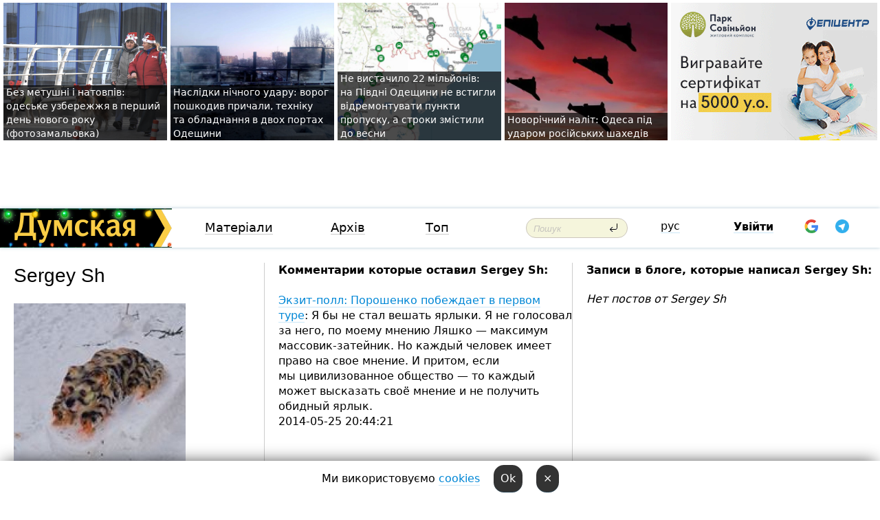

--- FILE ---
content_type: text/html; charset=windows-1251
request_url: https://dumskaya.net/user/sergey-sh/
body_size: 13289
content:
<!DOCTYPE html PUBLIC "-//W3C//DTD XHTML 1.0 Transitional//EN" "http://www.w3.org/TR/xhtml1/DTD/xhtml1-transitional.dtd">
<html>
<head>
<meta http-equiv="Content-Type" content="text/html; charset=windows-1251" />
<title>Пользователь Думская.net: Sergey Sh</title>
<meta name="apple-itunes-app" content="app-id=980928710">
<meta name="google-play-app" content="app-id=com.wininteractive.dumskaya">
<meta property="fb:app_id" content="192205030793137" />
<meta name="robots" content="max-image-preview:standard">

<meta http-equiv="X-UA-Compatible" content="IE=edge" />
<meta name="geo.position" content="46.466667;30.733333" />
<meta name="ICBM" content="46.466667, 30.733333" />
<meta name="geo.placename" content="Odessa, Ukraine" />
<meta name="geo.region" content="ua" />
<meta name="google-signin-client_id" content="192778080836-sl2lvtcv4ptsj6cgpp99iq5cgldh1bmq.apps.googleusercontent.com">
 <link rel="stylesheet" type="text/css" href="/css/main28.css?5" media="screen" />

<link rel="stylesheet" type="text/css" href="/css/print.css" media="print" />




<!--[if IE]>
<link rel="stylesheet" type="text/css" href="/css/ie.css"  media="screen"/>
<![endif]-->
<link rel="SHORTCUT ICON" href="/i3/favicon.png" />



<!-- Google tag (gtag.js) 
<script async src="https://www.googletagmanager.com/gtag/js?id=G-2EMXL010BL"></script>
<script>
  window.dataLayer = window.dataLayer || [];
  function gtag(){dataLayer.push(arguments);}
  gtag('js', new Date());

  gtag('config', 'G-2EMXL010BL');
</script>


<script async src="https://securepubads.g.doubleclick.net/tag/js/gpt.js"></script>
-->


<meta name="robots" content="noindex, follow" /><script type="text/javascript" src="/js/main5.js?3"></script>
 	
<script type="text/javascript" src="/js/swfobject.js"></script>
<!--<script type="text/javascript" src="/js/adriver.core.2.js"></script>-->
<script src="https://apis.google.com/js/platform.js" async defer></script>


<!-- Meta Pixel Code -->
<script>
  !function(f,b,e,v,n,t,s)
  {if(f.fbq)return;n=f.fbq=function(){n.callMethod?
  n.callMethod.apply(n,arguments):n.queue.push(arguments)};
  if(!f._fbq)f._fbq=n;n.push=n;n.loaded=!0;n.version='2.0';
  n.queue=[];t=b.createElement(e);t.async=!0;
  t.src=v;s=b.getElementsByTagName(e)[0];
  s.parentNode.insertBefore(t,s)}(window, document,'script',
  'https://connect.facebook.net/en_US/fbevents.js');
  fbq('init', '194518193344446');
  fbq('track', 'PageView');
</script>
<noscript><img height="1" width="1" style="display:none"
  src="https://www.facebook.com/tr?id=194518193344446&ev=PageView&noscript=1"
/></noscript>
<!-- End Meta Pixel Code -->


</head>




<body onload="" >

<header>

<noindex class=counter>
</noindex>

<div id=tops style='max-width:100%; width:100%;'>
<a name=top></a>

<!-- 2 2    --><!-- banner 1179 ЗАРС_ПК: priority: 2 shows:0<Br> --><!-- banner 1165 зезман2: priority: 1 shows:0<Br> --><!-- [ 0 ]--><table width=100% style='margin-top:3px;'><tr>
<td>


<table class=topstable style='width:100%; max-width:100%'><tr>
<td style='width:3px;'>&nbsp;</td>



<td class=tops style='background: url(/pics/c2/picturepicture_176727426286701036463928_27384.jpeg) no-repeat; 
background-position: center top; background-size:cover; text-indent:0; padding:0 ;height:200px; vertical-align:bottom; ; cursor: pointer;' onclick="window.location='/news/bez-suety-i-tolp-odesskoe-poberezhe-v-pervyy-den-189897/';">
<div style='margin-left:4px; margin-right:4px; box-shadow: 4px 0 0 rgba(0,0,0,0.7), -4px 0 0 rgba(0,0,0,0.7); background:rgba(0,0,0,0.7);'><a href=/news/bez-suety-i-tolp-odesskoe-poberezhe-v-pervyy-den-189897/ style='text-indent:0; color:#fff; font-size:14px;
   display: inline; margin-bottom:0; line-height:20px; border: none; text-decoration: none;'>Без&nbsp;метушні і&nbsp;натовпів: одеське узбережжя в&nbsp;перший день нового року (фотозамальовка) </a></div>
</td>
<td style='width:3px;'>&nbsp;</td>
<td class=tops style='background: url(/pics/b2/newsvideopic_naslidki-nichnogo-udaru-vorog-poshkodiv-prichali189896_83172.jpg) no-repeat; 
background-position: center top; background-size:cover; text-indent:0; padding:0 ;height:200px; vertical-align:bottom; ; cursor: pointer;' onclick="window.location='/news/naslidki-nichnogo-udaru-vorog-poshkodiv-prichali-189896/';">
<div style='margin-left:4px; margin-right:4px; box-shadow: 4px 0 0 rgba(0,0,0,0.7), -4px 0 0 rgba(0,0,0,0.7); background:rgba(0,0,0,0.7);'><a href=/news/naslidki-nichnogo-udaru-vorog-poshkodiv-prichali-189896/ style='text-indent:0; color:#fff; font-size:14px;
   display: inline; margin-bottom:0; line-height:20px; border: none; text-decoration: none;'>Наслідки нічного удару: ворог пошкодив причали, техніку та&nbsp;обладнання в&nbsp;двох портах Одещини </a></div>
</td>
<td style='width:3px;'>&nbsp;</td>
<td class=tops style='background: url(/pics/b4/57715newsvideopic_na-yyge-oblasti-za-desyatki-millionov-remontiruy1767077864189816.JPG) no-repeat; 
background-position: center top; background-size:cover; text-indent:0; padding:0 ;height:200px; vertical-align:bottom; ; cursor: pointer;' onclick="window.location='/news/na-yyge-oblasti-za-desyatki-millionov-remontiruy-189816/';">
<div style='margin-left:4px; margin-right:4px; box-shadow: 4px 0 0 rgba(0,0,0,0.7), -4px 0 0 rgba(0,0,0,0.7); background:rgba(0,0,0,0.7);'><a href=/news/na-yyge-oblasti-za-desyatki-millionov-remontiruy-189816/ style='text-indent:0; color:#fff; font-size:14px;
   display: inline; margin-bottom:0; line-height:20px; border: none; text-decoration: none;'>Не&nbsp;вистачило 22&nbsp;мільйонів: на&nbsp;Півдні Одещини не&nbsp;встигли відремонтувати пункти пропуску, а&nbsp;строки змістили до&nbsp;весни </a></div>
</td>
<td style='width:3px;'>&nbsp;</td>
<td class=tops style='background: url(/pics/b5/28648newsvideopic_novogodniy-nalet-odessa-pod-udarom-rossiyskih-sh1767216775189894.jpg) no-repeat; 
background-position: center top; background-size:cover; text-indent:0; padding:0 ;height:200px; vertical-align:bottom; ; cursor: pointer;' onclick="window.location='/news/novogodniy-nalet-odessa-pod-udarom-rossiyskih-sh-189894/';">
<div style='margin-left:4px; margin-right:4px; box-shadow: 4px 0 0 rgba(0,0,0,0.7), -4px 0 0 rgba(0,0,0,0.7); background:rgba(0,0,0,0.7);'><a href=/news/novogodniy-nalet-odessa-pod-udarom-rossiyskih-sh-189894/ style='text-indent:0; color:#fff; font-size:14px;
   display: inline; margin-bottom:0; line-height:20px; border: none; text-decoration: none;'>Новорічний наліт: Одеса під ударом російських шахедів </a></div>
</td>
<td style='width:3px;'>&nbsp;</td>
</tr></table>

</td>




<td height=214 width=304>
<!--!2--><!--ban2--> <noindex><a href=/ad//click/?ban=1179 target=_blank rel=nofollow class=nobo style='border:none'><img  class=nobo  src=/banner/zarspk/ alt='ЗАРС_ПК' ></a><br></noindex> <!--]ban2-->
</td>

</tr></table></div>


<nav id=nav class=nav> <!-- ng 18px -->
<div id=menuitems style='background-color:#fff;'>

<div class=logocell><a href=/ title='Думская - новости Одессы, анализ одесской политики. Интересные новости в Одессе 
 и аналитические статьи.' style='height:57px;font-size:0; border:none;'><img src=/files/logologo__139147_40858.gif 
alt='Думская - новости Одессы, анализ одесской политики. 
Интересные новости в Одессе и аналитические статьи.' style='display:inline-block;height:57px;'>
</a></div>
<div class=rightcell>  <!-- right cell -->
<div class=innertable>  <!-- inner table -->

<!-- menu cell -->
<div class=cell2pc></div>
<div class=menuitemscell>

<!-- menu table-->
<div class=menutable> 
<div style='display: table-cell; width:26%; text-align:left;'><a title='...... .. ......' href=/articles/ class=menuitem>Матеріали</a></div><div style='display: table-cell; width:25%;'><a title='Архив' href=/allnews/ class=menuitem>Архів</a></div><div style='display: table-cell; width:23%;'><a title='Найбільш популярні новини Одеси за тиждень' href=/topweek/ class=menuitem>Топ</a></div></div>
</div>
<!--<div class=cell2pc></div>-->
<!--<div class=cellline></div>-->
<!-- search cell -->
<div class=cellsearch>
<form class=searchform action=/search/// method=get style=''><div style='position:relative; width:100%'>
<input id=first class=searchinp type=text name=query placeholder='Пошук' 
onfocus="this.placeholder = ''" onblur="this.placeholder = 'Поиск'" >
<input type=image src=/i/enter.png class=searchgo>
</div></form></div>
<!--<div class=cellline></div>-->
<div style='display: table-cell; width:6%;'><div style='padding-top:15px;'><a style='color:#000' href=/setlang/ru/>рус</a></div> </div>
<script>
function showuserinfo()
{ 
 g('userinfo').className="userinfovisible";
 document.body.addEventListener('click', boxCloser, false);
}

function hideuserinfo()
{ 
 g('userinfo').className="userinfohidden";
 document.body.removeEventListener('click', boxCloser, false);
}

var last=0;

function ts()
{
 return new Date().getTime()/1000;
}

function shownewcomments()
{ 
 if (ts()-last<0.1) return;
 document.body.addEventListener('click', boxCloser, false);
 g('newcomments').className="newcommentsvisible";
 g('newcomments').style.display='block';
 g('nclink').href="javascript:hidenewcomments()";
 last=ts();
}

function hidenewcomments()
{ 
 if (ts()-last<0.1) return;
 document.body.removeEventListener('click', boxCloser, false);
 g('newcomments').className="newcommentshidden";
 g('newcomments').style.display='none';
 g('nclink').href="javascript:shownewcomments()";
 last=ts();
}


function boxCloser(e)
{
//alert(e.target.id);
  if (e.target.id != 'userinfo' && e.target.id != 'newcomments' && e.target.id != 'login' && e.target.id != 'psw')
  {
    hideuserinfo();
    hidenewcomments();
  }
}  

window.onscroll = function() {
t=window.pageYOffset;
 if (t>302){
 g('nav').className='navfixed';
 document.getElementsByTagName("BODY")[0].style.marginTop='141px';
 document.getElementById("newcomments").style.top='57px';
}
else
{
 g('nav').className='nav';
 document.getElementsByTagName("BODY")[0].style.marginTop='0';
 document.getElementById("newcomments").style.top='360px';
}
}

</script>
<!--<div class=cell2pc></div>-->
<div class=celluser style='text-align: center;'>
<div class=cellnouser style='height:30px; width:335px; vertical-align:middle; text-align:center;'><div class=cell1user style='text-align:center; margin:0 auto;'>
<div style='display: inline-block;position: relative;'>
<div style='display: inline-block;'>
<a href=javascript:showuserinfo()  id=pp
 style='color:#000;text-decoration:none;margin-left:0;display:inline-block;line-height:16px;'><b>Увійти</b></a><script>

  function urlencode( s )
   {
      return encodeURIComponent( s );
   }


function authInfo(data) {
uid=data.session.user.id;
first_name=data.session.user.first_name;
last_name=data.session.user.last_name;
hash="expire="+data.session.expire+"&mid"+data.session.mid+"&secret="+data.session.secret+"&sid="+data.session.sid+"&sig="+data.session.sig;
window.location="/vkreg///"+urlencode(uid)+"/?returnurl="+urlencode('')+"&name="+urlencode(first_name)+" "+urlencode(last_name)+"&hash="+urlencode(hash);
}

</script>
<!--<img src=/i3/fb-login.gif id=zz onclick="FB.login( registerfb(), {scope: 'email'})  " style='margin-left:20px;padding-bottom:3px;vertical-align:middle;cursor:pointer;width:20px;height:20px;'>
-->

      <script>


var accessToken='';

function registerfb()
{
FB.api('/me', function(response) {

FB.getLoginStatus(function(response) {
 accessToken=response.authResponse.accessToken;
});
var name= response.name;
var email= response.email;
var id= response.id; 
var link= response.link;
var public_key = accessToken;
window.location="/fbreg///?fbid="+urlencode(id)+"&fbname="+urlencode(name)+"&fburl="+urlencode('')+"&fbemail="+urlencode(email)+"&key="+urlencode(public_key);
});
}
        window.fbAsyncInit = function() {
          FB.init({
            appId      : '192205030793137',
            version    : 'v3.2',
            status     : true, 
            cookie     : true,
            xfbml      : true,
            oauth      : true,
          });
        };
        (function(d){
           var js, id = 'facebook-jssdk'; if (d.getElementById(id)) {return;}
           js = d.createElement('script'); js.id = id; js.async = true;
           js.src = "//connect.facebook.net/en_US/sdk.js";
           d.getElementsByTagName('head')[0].appendChild(js);
         }(document));
      </script>

<div  style='display:inline-block; padding-left:15px;vertical-align:middle;' id=fblog>  <div id="fb-root"></div>
<div class="fb-login-button" on-login="registerfb()" data-scope="email">&rarr;</div></div>

<div class="g-signin2" data-onsuccess="onSignIn" id=gbtn style='display:none;'></div>



<form id=gform2 method=post action="/googlereg/" style='display:none;'>
<input type=hidden name=gid id=gid2>
<input type=hidden name=nickname id=nickname2>
<input type=hidden name=email id=email2>
<input type=hidden name=pic id=pic2>
<input type=hidden name=backurl value="">
</form>

<div id=tgbtn style='display:none;'><script async src="https://telegram.org/js/telegram-widget.js?22" data-telegram-login="dumskayalogin_bot" data-size="small" data-auth-url="https://dumskaya.net/telegram//login/" data-request-access="write"></script>
</div>


<script>
function onSignIn(googleUser)
{
 var profile = googleUser.getBasicProfile();
 g('gid2').value=profile.getId();
 g('nickname2').value=profile.getName();
 g('email2').value=profile.getEmail();
 g('pic2').value=profile.getImageUrl();
 g('gform2').submit();
}

function z()
{
show('gbtn');
hide('xx');
hide('zz');
hide('tg');
hide('fblog');
hide('pp');
}

function tg()
{
show('tgbtn');
hide('xx');
hide('zz');
hide('fblog');
hide('tg');
hide('pp');
}

</script>

<img src=/i3/google.png id=xx onclick="z();" 
style='margin-left:20px;padding-bottom:3px;vertical-align:middle;cursor:pointer;width:20px;height:20px;'>

<img src=/i/telegram.png id=tg onclick="tg();" 
style='margin-left:20px;padding-bottom:3px;vertical-align:middle;cursor:pointer;width:20px;height:20px;'>
</div>
<div id=userinfo class=userinfohidden style='position:absolute;width:250px;left:-90px;'><div style='padding:20px;' >
<center ><b>Войти</b></center><br>
<form action=/enter/ method=post>
<input type=hidden id=turing name=turing value=43>
<script>
 document.getElementById('turing').value='42';
</script>
<input type=hidden name=backurl value=''>

<table id=userinfo1>
<tr><td width=150 style='padding-top:3px;'>E-mail<br><br> </td><td> 
<input type=text id=login name=login value='' class=inp17>  </td></tr>
<tr><td style='padding-top:3px;'>Пароль<br><br></td><td> <input type=password id=psw name=password class=inp17>  </td></tr>
</tr>



<tr><td></td>  <td align=right><input name=submitbutton type=submit value='Увійти' style=';width:90px; display:block;'>
</td><td> 

</table>
</form>
<Br><a href=/register/>Реєстрація</a><br><a href=/skleroz/>Відновлення паролю</a>
</div>
</div>
</div>
</div>
</div>


<div id=newcomments class=newcommentshidden><div style='padding:8px;font-size:13px; font-weight:bold;'> Нові коментарі:</div></div>
</div>

</div><!-- inner table -->
</div> <!-- right cell -->
</div> <!-- menuitems -->

</nav>

</header>
<br>



<div class=content>
<table width=100%><tr>

<td class=newscol style='padding-right:20px; width:30%;'>
<h1>Sergey Sh</h1>
<br> 

<img src=/pics/cuserpics/userpic46175.jpg><Br><br>

 
  <br>



<br>
Страна по ip-адресу: OD
</td>





<td class="newscol hideprint" style='width:35%;'>




<b>Комментарии которые оставил  Sergey Sh:</b><br><br>
<a href=/news/ekzit-poll-poroshenko-pobegdaet-v-pervom-ture-tr/>Экзит-полл: Порошенко побеждает в первом туре</a>: Я&nbsp;бы&nbsp;не&nbsp;стал вешать ярлыки. Я&nbsp;не&nbsp;голосовал за&nbsp;него, по&nbsp;моему мнению Ляшко &mdash; максимум массовик-затейник. Но&nbsp;каждый человек имеет право на&nbsp;свое мнение. И&nbsp;притом, если мы&nbsp;цивилизованное общество &mdash; то&nbsp;каждый может высказать своё мнение и&nbsp;не&nbsp;получить обидный ярлык. &nbsp;<br>2014-05-25 20:44:21<br><br><Br><a href=/news/ekzit-poll-poroshenko-pobegdaet-v-pervom-ture-tr/>Экзит-полл: Порошенко побеждает в первом туре</a>: Героям слава. Я&nbsp;тоже голосовал не&nbsp;за&nbsp;Порошенко. Но&nbsp;выбор делает вся&nbsp;Страна. Будем надеяться на&nbsp;лучшее, хотя я&nbsp;побаиваюсь измены. Чтоб не&nbsp;получилось так&nbsp;как&nbsp;при&nbsp;Ющенко. &nbsp;<br>2014-05-25 20:36:26<br><br><Br><a href=/news/ekzit-poll-poroshenko-pobegdaet-v-pervom-ture-tr/>Экзит-полл: Порошенко побеждает в первом туре</a>: Да&nbsp;не&nbsp;читайте Вы&nbsp;всяких глупостей. Пусть они&nbsp;у&nbsp;себя дома определятся а&nbsp;потом дают советы и&nbsp;вешают ярлыки. Да&nbsp;и&nbsp;стоит ли&nbsp;обижаться на&nbsp;замечания &#34;горных народов&#34;. &nbsp;<br>2014-05-25 20:34:20<br><br><Br><a href=/news/ekzit-poll-poroshenko-pobegdaet-v-pervom-ture-tr/>Экзит-полл: Порошенко побеждает в первом туре</a>: &#34; что&nbsp;за&nbsp;войну, за&nbsp;евросоюз и&nbsp;против русского языка&#34; &mdash; и&nbsp;все&nbsp;это&nbsp;Вы&nbsp;прочитали в&nbsp;их&nbsp;предвыборных программах? &nbsp;<br>2014-05-25 20:28:50<br><br><Br><a href=/news/intervyu-s-gurvicem/>Эдуард Гурвиц: "Мне не в чем перед вами оправдываться"</a>: Да&nbsp;ладно, герцога Армана Эммануила мы&nbsp;все&nbsp;равно не&nbsp;воскресим. И&nbsp;выбирать мера Одессы вообще не&nbsp;из&nbsp;кого. Но&nbsp;среди всех бандитов можно выбрать только Гурвица, хотя конечно кощунство использовать эти&nbsp;имена в&nbsp;одном тексте, возможно даже на&nbsp;одной странице. У&nbsp;меня кстати просьба к&nbsp;Гурвицу: &laquo;объясните плиз Вахтанга Убирию. Каким боком он&nbsp;в&nbsp;Вашем окружении и&nbsp;много ли&nbsp;еще&nbsp;у&nbsp;Вас&nbsp;таких?&raquo;. &nbsp;<br>2014-05-17 23:13:34<br><br><Br><a href=/news/nasledivshij-v-rossii-serijnyj-pedofil-iz-odessy/>«Наследивший» в России серийный педофил из Одессы переедет в украинскую тюрьму</a>: Какого такого лешего? Пусть оставляют его&nbsp;себе вместе с&nbsp;остальными героями. &nbsp;<br>2014-05-12 18:08:27<br><br><Br><a href=/news/novyj-prezidentskij-opros-u-poroshenko-bolee-40-/> Новый "президентский" опрос: у Порошенко более 40%, а Тимошенко опустилась на третье место</a>: Видать хорошо Вам там у Вас в Одессе. <br>2014-05-12 15:08:34<br><br><Br><a href=/news/novyj-prezidentskij-opros-u-poroshenko-bolee-40-/> Новый "президентский" опрос: у Порошенко более 40%, а Тимошенко опустилась на третье место</a>: Там&nbsp;же&nbsp;написано, что&nbsp;предлагали назвать сразу несколько кандидатов за&nbsp;один раз. Это&nbsp;не&nbsp;выборы, это&nbsp;такой опрос. &nbsp;<br>2014-05-12 14:31:05<br><br><Br><a href=/news/voorugennyj-grabitel-na-mopede-napadal-na-odessi/>Вооруженный грабитель на мопеде нападал на одесситок</a>: Спасибо милиции. <br>2014-05-12 13:07:39<br><br><Br><a href=/news/fuchedgi-sbegal-i-obyavlen-v-rozysk-avakov/>Фучеджи сбежал и объявлен в розыск, - Аваков</a>: Я&nbsp;думаю, что&nbsp;там&nbsp;такая интересная цепочка, что&nbsp;его&nbsp;не&nbsp;найдут, а&nbsp;если найдут &mdash; то&nbsp;о&nbsp;нем&nbsp;будут говорить или&nbsp;хорошо или&nbsp;(скорей всего) ничего. Если потянется цепочка &mdash; это&nbsp;что&nbsp;ж&nbsp;всю&nbsp;верхушку милиции сажать придется. &nbsp;<br>2014-05-07 22:59:12<br><br><Br><a href=/news/odesskie-anarhisty-i-evromajdanovcy-trebovali-na/>Одесские анархисты пикетировали облУВД, требуя допросить Гурвица (фото)</a>: А&nbsp;участники этих митингов часто понятия не&nbsp;имеют за&nbsp;что&nbsp;выступают. Я&nbsp;пытался общаться на&nbsp;Куликовом поле с&nbsp;народом, в&nbsp;середине апреля. &nbsp;<br>2014-05-07 22:53:01<br><br><Br><a href=/news/fuchedgi-sbegal-i-obyavlen-v-rozysk-avakov/>Фучеджи сбежал и объявлен в розыск, - Аваков</a>: Сбежал или отпустили? Ищут или найдут? <br>2014-05-07 22:48:34<br><br><Br><a href=/news/svegij-opros-centra-razumkova-poroshenko-rastet-/>Свежий опрос центра Разумкова: Порошенко "растет", а Тимошенко "падает"</a>: Не&nbsp;передергивайте. Им&nbsp;в&nbsp;лучших традициях планировали немного набить морды. Я&nbsp;скорблю по&nbsp;погибшим не&nbsp;меньше Вас. И&nbsp;мне&nbsp;наплевать какого они&nbsp;были вероисповедания. То&nbsp;что&nbsp;случилось было в&nbsp;чужих сценариях. &nbsp;<br>2014-05-07 21:45:12<br><br><Br><a href=/news/svegij-opros-centra-razumkova-poroshenko-rastet-/>Свежий опрос центра Разумкова: Порошенко "растет", а Тимошенко "падает"</a>: Так то оно хорошо, только кто назначил? <br>2014-05-07 21:39:44<br><br><Br><a href=/news/svegij-opros-centra-razumkova-poroshenko-rastet-/>Свежий опрос центра Разумкова: Порошенко "растет", а Тимошенко "падает"</a>: Правы были классики в&nbsp;отношении России. Вопроссы &#34;кто виноват&#34; и&nbsp;&#34;что делать&#34; никогда не&nbsp;покинут эту&nbsp;страну. &nbsp;<br>2014-05-07 21:38:02<br><br><Br><a href=/news/odesskie-anarhisty-i-evromajdanovcy-trebovali-na/>Одесские анархисты пикетировали облУВД, требуя допросить Гурвица (фото)</a>: А&nbsp;вообще ребята прикольные, я&nbsp;бы&nbsp;с&nbsp;ними пообщался. Всегда было интересно побывать в&nbsp;обществе анархистов. Интересно есть ли&nbsp;у&nbsp;них&nbsp;&laquo;устав&raquo;, или&nbsp;какие-нибудь инструкции? И&nbsp;не&nbsp;противоречит ли&nbsp;их&nbsp;&laquo;устав&raquo; существованию их&nbsp;организации? Хотя какая организация может быть если говорить об&nbsp;анархии? Вообще прикольно&#133 &nbsp;<br>2014-05-07 21:35:29<br><br><Br><a href=/news/odesskie-anarhisty-i-evromajdanovcy-trebovali-na/>Одесские анархисты пикетировали облУВД, требуя допросить Гурвица (фото)</a>: Все&nbsp;гладко, только объясните мне&nbsp;стрельбу из&nbsp;оружия из&nbsp;за&nbsp;спин милиции по&nbsp;этим самым евромойданавцам. &nbsp;<br>2014-05-07 20:56:48<br><br><Br><a href=/news/odesskie-anarhisty-i-evromajdanovcy-trebovali-na/>Одесские анархисты пикетировали облУВД, требуя допросить Гурвица (фото)</a>: Поддерживаю. Гурвиц бандюган еще&nbsp;тот, но&nbsp;из&nbsp;всех возможных претендентов &mdash; он&nbsp;самый лучший. &nbsp;<br>2014-05-07 20:51:43<br><br><Br><a href=/news/odesskie-anarhisty-i-evromajdanovcy-trebovali-na/>Одесские анархисты пикетировали облУВД, требуя допросить Гурвица (фото)</a>: Лажа&nbsp;какая-то на&nbsp;этом &#34;hrabro. com&#34;. Я&nbsp;точно видел что&nbsp;огонь был&nbsp;открыт по&nbsp;митингующим за&nbsp;единую Украину. А&nbsp;они&nbsp;пишут наоборот. &nbsp;<br>2014-05-07 20:50:26<br><br><Br><a href=/news/genprokuror-my-uge-ne-govorim-o-bezdeyatelnosti-/>Генпрокурор: Мы уже не говорим о бездействии милиционеров 2 мая в Одессе. Они были соучастниками</a>: Фотографии настоящие, комментарии надуманные. <br>2014-05-07 20:39:00<br><br><Br><a href=/news/genprokuror-my-uge-ne-govorim-o-bezdeyatelnosti-/>Генпрокурор: Мы уже не говорим о бездействии милиционеров 2 мая в Одессе. Они были соучастниками</a>: Я думаю у Армана Эммануила иначе быть не может&#46; <br>2014-05-07 20:22:09<br><br><Br><a href=/news/svegij-opros-centra-razumkova-poroshenko-rastet-/>Свежий опрос центра Разумкова: Порошенко "растет", а Тимошенко "падает"</a>: Да&nbsp;я&nbsp;тоже надеюсь что&nbsp;не&nbsp;договорятся, НО&nbsp;в&nbsp;2014-том я&nbsp;был&nbsp;уверен, что&nbsp;Ющенко с&nbsp;Януковичем никогда не&nbsp;сговорятся. На&nbsp;сколько я&nbsp;помню в&nbsp;этом свою роль тогда сыграл Порошенко. &nbsp;<br>2014-05-07 20:17:11<br><br><Br><a href=/news/odesskie-anarhisty-i-evromajdanovcy-trebovali-na/>Одесские анархисты пикетировали облУВД, требуя допросить Гурвица (фото)</a>: Они что думают что он Бог? <br>2014-05-07 18:06:54<br><br><Br><a href=/news/sbu-zadergana-gruppa-diversantov-izbivavshih-lyu/>СБУ: задержана группа диверсантов, избивавших людей 2 мая в Одессе</a>: Я&nbsp;бы&nbsp;не&nbsp;стал так&nbsp;сильно вдаваться в&nbsp;словообразование. Фашизм, восновном &mdash; это&nbsp;утверждение превосходства одной нации над&nbsp;другими. Мне&nbsp;кажется все&nbsp;эти&nbsp;течения ставят во&nbsp;главу угла получение прибыли. &nbsp;<br>2014-05-07 18:03:26<br><br><Br><a href=/news/sbu-zadergana-gruppa-diversantov-izbivavshih-lyu/>СБУ: задержана группа диверсантов, избивавших людей 2 мая в Одессе</a>: А остальные, как обычно, выполняли приказ. <br>2014-05-07 18:00:56<br><br><Br><a href=/news/svegij-opros-centra-razumkova-poroshenko-rastet-/>Свежий опрос центра Разумкова: Порошенко "растет", а Тимошенко "падает"</a>: За&nbsp;2004 год&nbsp;&mdash; поддерживаю, те&nbsp;же&nbsp;мысли. Тогда я&nbsp;чувствовал себя преданным. А&nbsp;на&nbsp;счет ПР&nbsp;&mdash; я&nbsp;не&nbsp;допонимаю, каким боком их&nbsp;кандидаты допущены до&nbsp;президентской гонки? Это&nbsp;что&nbsp;прикол? &nbsp;<br>2014-05-07 17:55:58<br><br><Br><a href=/news/svegij-opros-centra-razumkova-poroshenko-rastet-/>Свежий опрос центра Разумкова: Порошенко "растет", а Тимошенко "падает"</a>: Да&nbsp;и&nbsp;еще. Кто&nbsp;наводит шорох в&nbsp;Аркадии? Я&nbsp;тут&nbsp;не&nbsp;уверен, может кто&nbsp;подскажет? &nbsp;<br>2014-05-07 17:49:04<br><br><Br><a href=/news/svegij-opros-centra-razumkova-poroshenko-rastet-/>Свежий опрос центра Разумкова: Порошенко "растет", а Тимошенко "падает"</a>: В&nbsp;Затоке&#46; Там&nbsp;из&nbsp;за&nbsp;его&nbsp;комплекса мои&nbsp;знакомые со&nbsp;своей дачи имеют проблемы с&nbsp;подходом к&nbsp;воде&#46; &nbsp;<br>2014-05-07 17:45:43<br><br><Br><a href=/news/svegij-opros-centra-razumkova-poroshenko-rastet-/>Свежий опрос центра Разумкова: Порошенко "растет", а Тимошенко "падает"</a>: А он просто присутствует. За умеренную плату. <br>2014-05-07 17:23:16<br><br><Br><a href=/news/privatbank-prizval-agressivno-nastroennyh-gitele/> «ПриватБанк» призвал жителей Юго-Востока прекратить разрушения (новости компаний)</a>: Когда я&nbsp;думаю о&nbsp;банках, налогах, комунальных платежах и&nbsp;т.д. мне&nbsp;хочется оказаться в&nbsp;небольшом домике подальше от&nbsp;городов. Но&nbsp;когда подумать еще&nbsp;раз&nbsp;&mdash; я&nbsp;не&nbsp;уверен, что&nbsp;выживу там. Финансы внедрились в&nbsp;жизнь так&nbsp;основательно, что&nbsp;покончив с&nbsp;ними можно покончить и&nbsp;с&nbsp;жизнью. Вообще это&nbsp;грустно. &nbsp;<br>2014-05-07 17:22:10<br><br><Br><a href=/news/svegij-opros-centra-razumkova-poroshenko-rastet-/>Свежий опрос центра Разумкова: Порошенко "растет", а Тимошенко "падает"</a>: Посмотрите на&nbsp;размах Кивалова. Что-то не&nbsp;похоже на&nbsp;конвульсии. &nbsp;<br>2014-05-07 17:16:51<br><br><Br><a href=/news/svegij-opros-centra-razumkova-poroshenko-rastet-/>Свежий опрос центра Разумкова: Порошенко "растет", а Тимошенко "падает"</a>: Я&nbsp;не&nbsp;определился. Мои&nbsp;знакомые кое&nbsp;кто&nbsp;&mdash; за&nbsp;Порошенко, но&nbsp;есть и&nbsp;за&nbsp;Юлю. Возможно Юля&nbsp;сможет покончить с&nbsp;ПР.&nbsp;Я&nbsp;даже думаю только она&nbsp;и&nbsp;сможет, так&nbsp;как&nbsp;сильно обижена, а&nbsp;с&nbsp;Порошенко они&nbsp;могут договориться. &nbsp;<br>2014-05-07 17:10:37<br><br><Br><a href=/news/privatbank-prizval-agressivno-nastroennyh-gitele/> «ПриватБанк» призвал жителей Юго-Востока прекратить разрушения (новости компаний)</a>: Не&nbsp;знаю. Но&nbsp;возможно Юля&nbsp;смешает с&nbsp;черноземом партию Регионов, включая бывших. Я&nbsp;бы&nbsp;конечно на&nbsp;это&nbsp;понаблюдал. &nbsp;<br>2014-05-07 17:07:46<br><br><Br><a href=/news/privatbank-prizval-agressivno-nastroennyh-gitele/> «ПриватБанк» призвал жителей Юго-Востока прекратить разрушения (новости компаний)</a>: Так&nbsp;он&nbsp;не&nbsp;спонсировал сепаратистов, а&nbsp;наоборот &mdash; предлагал деньги за&nbsp;их&nbsp;поимку. 10&nbsp;тыс.за каждого. только не&nbsp;за&nbsp;сепаратиста а&nbsp;за&nbsp;иностранного диверсанта. Я&nbsp;так&nbsp;понял. что&nbsp;поджогами занимаются любители &#34;зеленых человечков&#34;. &nbsp;<br>2014-05-07 16:55:01<br><br><Br><a href=/news/genprokuror-my-uge-ne-govorim-o-bezdeyatelnosti-/>Генпрокурор: Мы уже не говорим о бездействии милиционеров 2 мая в Одессе. Они были соучастниками</a>: Даже&nbsp;не&nbsp;дочитал до&nbsp;конца. Sorry это&nbsp;то,&nbsp;что&nbsp;сейчас крутят СМИ&nbsp;в&nbsp;России. &nbsp;<br>2014-05-07 16:37:38<br><br><Br><a href=/news/privatbank-prizval-agressivno-nastroennyh-gitele/> «ПриватБанк» призвал жителей Юго-Востока прекратить разрушения (новости компаний)</a>: Да&nbsp;ну,&nbsp;какой здоровый человек будет палить у&nbsp;себя под&nbsp;домом что-нибудь? Да&nbsp;и&nbsp;чем&nbsp;приват не&nbsp;угодил? Сервис конечно у&nbsp;них&nbsp;отстой, зато терминалов самообслуживания хватает. Ну&nbsp;если не&nbsp;нравится &mdash; выбирай другой банк. А&nbsp;вандализм &mdash; это&nbsp;тупо. &nbsp;<br>2014-05-07 15:43:11<br><br><Br><a href=/news/genprokuror-my-uge-ne-govorim-o-bezdeyatelnosti-/>Генпрокурор: Мы уже не говорим о бездействии милиционеров 2 мая в Одессе. Они были соучастниками</a>: Касалельно моряков и&nbsp;докеров &mdash; имею таких знакомых, при&nbsp;женщинах и&nbsp;детях таки умеют держать себя в&nbsp;руках. Но&nbsp;суть не&nbsp;в&nbsp;этом, суть в&nbsp;том&nbsp;что&nbsp;грубо или&nbsp;вежливо можно высказать свою позицию. А&nbsp;я&nbsp;столкнулся с&nbsp;грубостью без&nbsp;позиции. &nbsp;<br>2014-05-07 14:36:42<br><br><Br><a href=/news/shturm-otdeleniya-banka-v-odesse-sbushniki-zader/>Штурм отделения банка в Одессе: СБУшники задержали четырех человек, подозреваемых в финансировании беспорядков 2 мая   </a>: А он разве не Нар. Деп? <br>2014-05-07 14:33:35<br><br><Br><a href=/news/genprokuror-my-uge-ne-govorim-o-bezdeyatelnosti-/>Генпрокурор: Мы уже не говорим о бездействии милиционеров 2 мая в Одессе. Они были соучастниками</a>: Я&nbsp;не&nbsp;обижаюсь, просто не&nbsp;понимаю людей, которые выражают свою позицию матом. Я&nbsp;не&nbsp;думаю, что&nbsp;одессит так&nbsp;поступает. Я&nbsp;полагаю, что&nbsp;у&nbsp;вас&nbsp;ребята просто нет&nbsp;позиции и&nbsp;все, что&nbsp;вы&nbsp;можете сказать &mdash; это&nbsp;послать. &nbsp;<br>2014-05-07 14:19:54<br><br><Br><a href=/news/genprokuror-my-uge-ne-govorim-o-bezdeyatelnosti-/>Генпрокурор: Мы уже не говорим о бездействии милиционеров 2 мая в Одессе. Они были соучастниками</a>: Ребята не&nbsp;обижайтесь, просто может Вы&nbsp;скажете чего Вам&nbsp;хочется? Я&nbsp;не&nbsp;знаю такой ситуации, когда два&nbsp;одессита не&nbsp;договорятся. Если Вы&nbsp;одессит и&nbsp;у&nbsp;Вас&nbsp;есть пожелания к&nbsp;власти &mdash; то&nbsp;озвучте их.&nbsp;Когда я&nbsp;приходил на&nbsp;Куликовое, недели три-четыре назад и&nbsp;спрашивал за&nbsp;что&nbsp;стоят, меня просто посылали. Одесситы так&nbsp;не&nbsp;делают. &nbsp;<br>2014-05-07 12:02:19<br><br><Br><a href=/news/genprokuror-my-uge-ne-govorim-o-bezdeyatelnosti-/>Генпрокурор: Мы уже не говорим о бездействии милиционеров 2 мая в Одессе. Они были соучастниками</a>: А&nbsp;что&nbsp;именно наладится? Поменяют Флаг Украины на&nbsp;триколор и&nbsp;сдадим територию Путину под&nbsp;колонию? Так&nbsp;наладится? &nbsp;<br>2014-05-07 11:50:02<br><br><Br><a href=/news/genprokuror-my-uge-ne-govorim-o-bezdeyatelnosti-/>Генпрокурор: Мы уже не говорим о бездействии милиционеров 2 мая в Одессе. Они были соучастниками</a>: На&nbsp;100% правильно&#46; Если прекратить финансирование сепаратизма то&nbsp;все&nbsp;наладится без&nbsp;потерь и&nbsp;проблем&#46; Но&nbsp;для&nbsp;того, чтобы правоохранительные органы занялись своими обязанностями (то&nbsp;о&nbsp;чем&nbsp;Вы&nbsp;пишите) надо чтобы кто-то занялся правоохранительными органами&#46; &nbsp;<br>2014-05-07 11:39:33<br><br><Br><a href=/news/genprokuror-my-uge-ne-govorim-o-bezdeyatelnosti-/>Генпрокурор: Мы уже не говорим о бездействии милиционеров 2 мая в Одессе. Они были соучастниками</a>: Я&nbsp;бы&nbsp;даже не&nbsp;стал использовать термин &#34;халатность&#34;. Это&nbsp;может быть только &#34;преступный сговор&#34;. Причем направленный против государства и&nbsp;приведший к&nbsp;человеческим жертвам. &nbsp;<br>2014-05-07 11:30:13<br><br><Br><a href=/news/genprokuror-my-uge-ne-govorim-o-bezdeyatelnosti-/>Генпрокурор: Мы уже не говорим о бездействии милиционеров 2 мая в Одессе. Они были соучастниками</a>: Да&nbsp;ну.&nbsp;То,&nbsp;что&nbsp;было видно через 5&nbsp;минут, до&nbsp;Генпрокурора дошло за&nbsp;5&nbsp;дней. &nbsp;<br>2014-05-07 11:27:00<br><br><Br><a href=/news/prokuratura-chislo-gertv-vyroslo-do-46-chelovek/>Столкновения в Одессе: прокуратура подтвердила смерть 46 человек. Все опознанные погибшие – из нашего региона</a>: Ну нифига себе! Я вчера этого не видел. Где сделана фотка? <br>2014-05-03 12:45:38<br><br><Br><a href=/news/prokuratura-chislo-gertv-vyroslo-do-46-chelovek/>Столкновения в Одессе: прокуратура подтвердила смерть 46 человек. Все опознанные погибшие – из нашего региона</a>: А что уже нашли визитку Яроша на пепелище? <br>2014-05-03 12:40:30<br><br><Br><a href=/news/prokuratura-chislo-gertv-vyroslo-do-46-chelovek/>Столкновения в Одессе: прокуратура подтвердила смерть 46 человек. Все опознанные погибшие – из нашего региона</a>: Если&nbsp;Вам&nbsp;так&nbsp;не&nbsp;нравится Украина &mdash; вокзал работает как&nbsp;часы. Если хотите жить здесь &mdash; то&nbsp;не&nbsp;надо русского жлобства, Вы&nbsp;живете в&nbsp;Украине, и&nbsp;это&nbsp;факт. Вам&nbsp;здесь рады, пока Вы&nbsp;не&nbsp;начинаете войну против Украины. Извините, но&nbsp;это&nbsp;право на&nbsp;защиту. &nbsp;<br>2014-05-03 12:37:47<br><br><Br><a href=/news/prokuratura-chislo-gertv-vyroslo-do-46-chelovek/>Столкновения в Одессе: прокуратура подтвердила смерть 46 человек. Все опознанные погибшие – из нашего региона</a>: Да&nbsp;просто русским нравится здесь отдыхать, а&nbsp;дальше включается привычное русское жлобство, куда приедем там&nbsp;и&nbsp;Россия. &nbsp;<br>2014-05-03 12:34:13<br><br><Br><a href=/news/prokuratura-chislo-gertv-vyroslo-do-46-chelovek/>Столкновения в Одессе: прокуратура подтвердила смерть 46 человек. Все опознанные погибшие – из нашего региона</a>: Я&nbsp;не&nbsp;просто Одессит, а&nbsp;Одессит в&nbsp;третьем поколении. И&nbsp;как&nbsp;я&nbsp;могу гнать &#34;западную власть&#34;, если у&nbsp;меня, как&nbsp;у&nbsp;большинства Одесситов, пару тройка родственников уже&nbsp;на&nbsp;западе. Я&nbsp;хочу легко перемещаться по&nbsp;миру. Но&nbsp;сейчас не&nbsp;об&nbsp;этом, а&nbsp;о&nbsp;том, что&nbsp;если Вы&nbsp;живете в&nbsp;стране, вы&nbsp;можете иметь свое мнение, и&nbsp;я&nbsp;его&nbsp;буду уважать, но&nbsp;до&nbsp;тех&nbsp;пор, пока Вы&nbsp;не&nbsp;берете флаги врага и&nbsp;не&nbsp;призываете врага в&nbsp;мой&nbsp;город. &nbsp;<br>2014-05-03 12:31:49<br><br><Br><a href=/news/na-kulikovom-pole-s-drakoj-sorvali-ukrainskij-fl_/>На Куликовом поле с дракой сорвали украинский флаг</a>: Евроинтеграция &mdash; это&nbsp;один из&nbsp;аспектов политики. Сейчас речь идет о&nbsp;том, что&nbsp;мы&nbsp;живем в&nbsp;Украине &mdash; в&nbsp;самой перспективной стране Европы (с&nbsp;моей точки зрения). И&nbsp;я&nbsp;как&nbsp;то&nbsp;не&nbsp;понимаю присутствие вражеских флагов на&nbsp;территории нашей страны, на&nbsp;территории моего города. &nbsp;<br>2014-05-03 12:23:51<br><br><Br><a href=/news/prokuratura-chislo-gertv-vyroslo-do-46-chelovek/>Столкновения в Одессе: прокуратура подтвердила смерть 46 человек. Все опознанные погибшие – из нашего региона</a>: А я и так у себя дома. Я Одессит. <br>2014-05-03 12:18:04<br><br><Br><a href=/news/prokuratura-chislo-gertv-vyroslo-do-46-chelovek/>Столкновения в Одессе: прокуратура подтвердила смерть 46 человек. Все опознанные погибшие – из нашего региона</a>: Оружие видел, но&nbsp;русских паспортов не&nbsp;видел. Но&nbsp;это&nbsp;меня мало волнует. Меня волнует то,&nbsp;что&nbsp;работа выполнена не&nbsp;до&nbsp;конца! Они&nbsp;вернулись. И&nbsp;с&nbsp;этим надо что-то делать! &nbsp;<br>2014-05-03 12:16:49<br><br><Br><a href=/news/prokuratura-chislo-gertv-vyroslo-do-46-chelovek/>Столкновения в Одессе: прокуратура подтвердила смерть 46 человек. Все опознанные погибшие – из нашего региона</a>: Нет,&nbsp;надо было, чтобы менты сами снесли эти&nbsp;палатки и&nbsp;поменяли триколоры на&nbsp;Флаги Украины&#46; И&nbsp;тогда ни&nbsp;кто&nbsp;бы&nbsp;не&nbsp;пострадал&#46; &nbsp;<br>2014-05-03 12:13:58<br><br><Br><a href=/news/prokuratura-chislo-gertv-vyroslo-do-46-chelovek/>Столкновения в Одессе: прокуратура подтвердила смерть 46 человек. Все опознанные погибшие – из нашего региона</a>: Как&nbsp;то&nbsp;странно &nbsp;&raquo;&#133В данное время город находится под&nbsp;контролем правоохранительных органов», —&nbsp;заверил прокурор.&raquo; Каких правоохранительных органов? Судя по&nbsp;тому, что&nbsp;происходит, правоохранительные органы защищают исключительно людей с&nbsp;российской символикой. Это&nbsp;что&nbsp;российская полиция? &nbsp;<br>2014-05-03 12:08:19<br><br><Br><a href=/news/na-kulikovom-pole-s-drakoj-sorvali-ukrainskij-fl_/>На Куликовом поле с дракой сорвали украинский флаг</a>: Надо&nbsp;закончить начатое. Колорадов загнать в&nbsp;здание, завалить выходы и&nbsp;сжечь. Тогда уже&nbsp;менты им&nbsp;не&nbsp;помогут, разве что&nbsp;похороны оплатят. &nbsp;<br>2014-05-03 12:04:35<br><br><Br><a href=/news/na-kulikovom-pole-s-drakoj-sorvali-ukrainskij-fl_/>На Куликовом поле с дракой сорвали украинский флаг</a>: Менты продали город. <br>2014-05-03 12:03:00<br><br><Br><a href=/news/aktivisty-kulikova-polya-tak-i-ne-vstretilis-s-n/>Одесские любители России так и не встретились с Парубием, зато подискутировали с представителем ОБСЕ</a>: Я&nbsp;представляю, что&nbsp;этот представитель, подумал об&nbsp;умственном уровне этих людей, а&nbsp;еще, и&nbsp;это&nbsp;страшно, он&nbsp;может подумать, что&nbsp;это&nbsp;были одесситы. &nbsp;<br>2014-04-29 18:04:22<br><br><Br><a href=/news/aktivisty-kulikova-polya-tak-i-ne-vstretilis-s-n/>Одесские любители России так и не встретились с Парубием, зато подискутировали с представителем ОБСЕ</a>: Согласен. <br>2014-04-29 18:02:04<br><br><Br><a href=/news/pomoschnik-nardepa-ot-svobody-poluchil-10-sutok-/>Помощник нардепа от «Свободы» получил 10 суток ареста за попытку отобрать красный флаг у одесситки </a>: Возможно, не&nbsp;знаю, устав партии &#34;свобода&#34; я&nbsp;не&nbsp;изучал. Но&nbsp;на&nbsp;видео признаков преступления я&nbsp;не&nbsp;видел. Кстати, я&nbsp;не&nbsp;замечал от&nbsp;&#34;свободовцев&#34; антисемитских действий, в&nbsp;отличии от&nbsp;некоторых пророссийских деятелей. &nbsp;<br>2014-04-29 17:43:06<br><br><Br>
</td>


<td class="newscol hideprint" style='border-right:0;width:35%;'>

<b>Записи в блоге, которые написал  Sergey Sh:</b> <br>
<div id=blogs>


<i>Нет постов от Sergey Sh</i>


</div></td>


</tr></table></div>  
<div style="vertical-align:top;position: absolute; ; top:216px; padding:0;  z-index:50; width:100%; height:70px; overflow:hidden; text-align:center;" class=hideprint><!-- 9 0    --><!-- [ 0 ]--><div style='padding:0; margin:0;display:inline-block;'><!--!9--></div></div>


<footer>

<table id=bot><tr>
<td class=leftbot>
&copy; 2008-2026 Думська &nbsp;&nbsp;<a href=/site/Reklama>Реклама</a> &nbsp;&nbsp; <a href=/site/Adres>Контакти, автори, редакція</a>&nbsp;&nbsp; <a href=/electarchive/>Вибори в Одесі 2009, 2010</a>, <a href=/2012/>2012</a>, <a href=/2015/>2015</a>, <a href=/2019/>2019</a> &nbsp;&nbsp <a href=/wikipages/spravochnik/>Довідник</a> &nbsp;&nbsp; <a href=/setm/>Мобільна версія</a> &nbsp;&nbsp; <a href=https://t.me/dumskayasendnews_bot>Надіслати новину через Telegram</a> &nbsp;&nbsp; <a href=https://www.patreon.com/dumskaya/><img src=/i/patreon.png width=15 height=15></a> 
<a href=https://www.patreon.com/dumskaya/>Наш Patreon</a>
<span id=dd></span>

</span>
&nbsp;

  </td>
</tr></table>



</footer>
 
<script>
 t=window.screen.width;
// g('dd').innerHTML=t;
 if (t<=450)
 {
  window.location="/setm/";
 } 
</script>
</body>
</html><div style='position: fixed; bottom:0; height:50px;  text-align:center; width:100%; z-index:1000; background:#fff; -webkit-box-shadow: 0px -5px 23px -7px rgba(0,0,0,0.75); text-align:center;
-moz-box-shadow: 0px -5px 23px -7px rgba(0,0,0,0.75);box-shadow: 0px -5px 23px -7px rgba(0,0,0,0.75);' id=cookiesdiv><div style=' margin: 0 auto;
 display:inline-block; padding-top:15px;'>
Ми використовуємо <a href=/cookies/>cookies</a>  
&nbsp;&nbsp;
<a href=javascript:AJAX('/root//acceptcookies/') style='color:#fff; background:#333; padding:10px; border-radius:15px;'>Ok</a> 
&nbsp;&nbsp;
<a href=javascript:AJAX('/root//acceptcookies/?no=1')  style='color:#fff; background:#333; padding:10px; border-radius:15px;'>&times;</a> 

</div>   </div><!--13.58.19.98-->